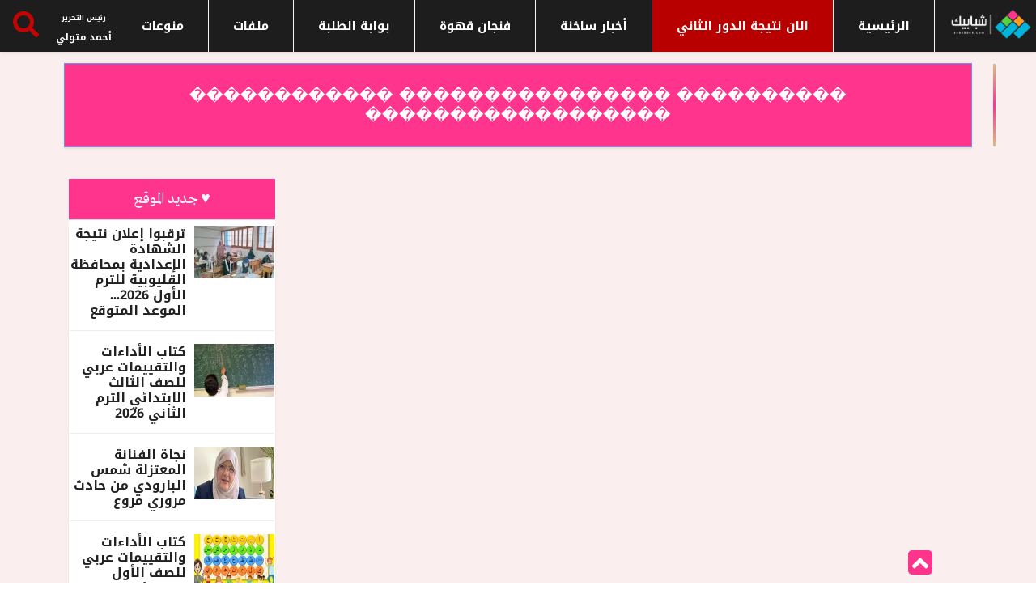

--- FILE ---
content_type: text/html; charset=UTF-8
request_url: https://shbabbek.com/tag/%EF%BF%BD%EF%BF%BD%EF%BF%BD%EF%BF%BD%EF%BF%BD%EF%BF%BD%EF%BF%BD%EF%BF%BD%EF%BF%BD%EF%BF%BD-%EF%BF%BD%EF%BF%BD%EF%BF%BD%EF%BF%BD%EF%BF%BD%EF%BF%BD%EF%BF%BD%EF%BF%BD%EF%BF%BD%EF%BF%BD%EF%BF%BD%EF%BF%BD%EF%BF%BD%EF%BF%BD%EF%BF%BD%EF%BF%BD-%EF%BF%BD%EF%BF%BD%EF%BF%BD%EF%BF%BD%EF%BF%BD%EF%BF%BD%EF%BF%BD%EF%BF%BD%EF%BF%BD%EF%BF%BD%EF%BF%BD%EF%BF%BD-%EF%BF%BD%EF%BF%BD%EF%BF%BD%EF%BF%BD%EF%BF%BD%EF%BF%BD%EF%BF%BD%EF%BF%BD%EF%BF%BD%EF%BF%BD%EF%BF%BD%EF%BF%BD%EF%BF%BD%EF%BF%BD%EF%BF%BD%EF%BF%BD%EF%BF%BD%EF%BF%BD
body_size: 16967
content:
<!DOCTYPE html> <html lang="en"> <head> <title> ���������� ���������������� ������������ ������������������ - شبابيك </title> <meta name="csrf-token" content="u5QIzjNpaKRZa3MePOyuaqMPii9nSjz0vfcwzreF"> <meta charset="utf-8"> <meta http-equiv="X-UA-Compatible" content="IE=edge"> <meta name="viewport" content="width=device-width, initial-scale=1, shrink-to-fit=no">   <meta name="robots" content="index, follow" />  <meta name="google-site-verification" content="yCpKJTILfbonDIdXsgFFZskmEGC_5x_6mpCCYcrHqsY" /> <link rel="canonical" href="https://shbabbek.com/tag/%EF%BF%BD%EF%BF%BD%EF%BF%BD%EF%BF%BD%EF%BF%BD%EF%BF%BD%EF%BF%BD%EF%BF%BD%EF%BF%BD%EF%BF%BD-%EF%BF%BD%EF%BF%BD%EF%BF%BD%EF%BF%BD%EF%BF%BD%EF%BF%BD%EF%BF%BD%EF%BF%BD%EF%BF%BD%EF%BF%BD%EF%BF%BD%EF%BF%BD%EF%BF%BD%EF%BF%BD%EF%BF%BD%EF%BF%BD-%EF%BF%BD%EF%BF%BD%EF%BF%BD%EF%BF%BD%EF%BF%BD%EF%BF%BD%EF%BF%BD%EF%BF%BD%EF%BF%BD%EF%BF%BD%EF%BF%BD%EF%BF%BD-%EF%BF%BD%EF%BF%BD%EF%BF%BD%EF%BF%BD%EF%BF%BD%EF%BF%BD%EF%BF%BD%EF%BF%BD%EF%BF%BD%EF%BF%BD%EF%BF%BD%EF%BF%BD%EF%BF%BD%EF%BF%BD%EF%BF%BD%EF%BF%BD%EF%BF%BD%EF%BF%BD"> <meta property="og:url" content="https://shbabbek.com/tag/%EF%BF%BD%EF%BF%BD%EF%BF%BD%EF%BF%BD%EF%BF%BD%EF%BF%BD%EF%BF%BD%EF%BF%BD%EF%BF%BD%EF%BF%BD-%EF%BF%BD%EF%BF%BD%EF%BF%BD%EF%BF%BD%EF%BF%BD%EF%BF%BD%EF%BF%BD%EF%BF%BD%EF%BF%BD%EF%BF%BD%EF%BF%BD%EF%BF%BD%EF%BF%BD%EF%BF%BD%EF%BF%BD%EF%BF%BD-%EF%BF%BD%EF%BF%BD%EF%BF%BD%EF%BF%BD%EF%BF%BD%EF%BF%BD%EF%BF%BD%EF%BF%BD%EF%BF%BD%EF%BF%BD%EF%BF%BD%EF%BF%BD-%EF%BF%BD%EF%BF%BD%EF%BF%BD%EF%BF%BD%EF%BF%BD%EF%BF%BD%EF%BF%BD%EF%BF%BD%EF%BF%BD%EF%BF%BD%EF%BF%BD%EF%BF%BD%EF%BF%BD%EF%BF%BD%EF%BF%BD%EF%BF%BD%EF%BF%BD%EF%BF%BD" /> <meta name="theme-color" content="#ffffff"> <link rel="manifest" href="https://shbabbek.com/manifest.json"> <link rel="preload" as="font" type="font/woff2" href="https://fonts.googleapis.com/css2?family=Noto+Kufi+Arabic:wght@300;500&display=swap"> <style type="text/css">@font-face {font-family:Noto Kufi Arabic;font-style:normal;font-weight:300;src:url(/cf-fonts/v/noto-kufi-arabic/5.0.16/arabic/wght/normal.woff2);unicode-range:U+0600-06FF,U+0750-077F,U+0870-088E,U+0890-0891,U+0898-08E1,U+08E3-08FF,U+200C-200E,U+2010-2011,U+204F,U+2E41,U+FB50-FDFF,U+FE70-FE74,U+FE76-FEFC,U+0000-00FF,U+0131,U+0152-0153,U+02BB-02BC,U+02C6,U+02DA,U+02DC,U+0304,U+0308,U+0329,U+2000-206F,U+2074,U+20AC,U+2122,U+2191,U+2193,U+2212,U+2215,U+FEFF,U+FFFD;font-display:swap;}@font-face {font-family:Noto Kufi Arabic;font-style:normal;font-weight:500;src:url(/cf-fonts/v/noto-kufi-arabic/5.0.16/arabic/wght/normal.woff2);unicode-range:U+0600-06FF,U+0750-077F,U+0870-088E,U+0890-0891,U+0898-08E1,U+08E3-08FF,U+200C-200E,U+2010-2011,U+204F,U+2E41,U+FB50-FDFF,U+FE70-FE74,U+FE76-FEFC,U+0000-00FF,U+0131,U+0152-0153,U+02BB-02BC,U+02C6,U+02DA,U+02DC,U+0304,U+0308,U+0329,U+2000-206F,U+2074,U+20AC,U+2122,U+2191,U+2193,U+2212,U+2215,U+FEFF,U+FFFD;font-display:swap;}</style>  <meta name="keywords" content="���������� ���������������� ������������ ������������������" />  <meta name="description" content="���������� ���������������� ������������ ������������������" /> <meta property="og:title" content='���������� ���������������� ������������ ������������������' /> <meta property="og:type" content="article" /> <meta property="og:description" content="���������� ���������������� ������������ ������������������" /> <meta name="twitter:card" content="summary" /> <meta name="twitter:title" content="���������� ���������������� ������������ ������������������" /> <meta name="twitter:description" content="���������� ���������������� ������������ ������������������" />   <link rel="shortcut icon" href="https://shbabbek.com/upload/3esj9dd1d7wgw0kks0.png" type="image/x-icon" /> <link rel="apple-touch-icon" sizes="57x57" href="https://shbabbek.com/upload/3esj9dd1d7wgw0kks0.png" /> <link rel="apple-touch-icon" sizes="114x114" href="https://shbabbek.com/upload/3esj9dd1d7wgw0kks0.png" /> <link rel="apple-touch-icon" sizes="72x72" href="https://shbabbek.com/upload/3esj9dd1d7wgw0kks0.png" /> <link rel="apple-touch-icon" sizes="144x144" href="https://shbabbek.com/upload/3esj9dd1d7wgw0kks0.png" /> <link rel="apple-touch-icon" sizes="60x60" href="https://shbabbek.com/upload/3esj9dd1d7wgw0kks0.png" /> <link rel="apple-touch-icon" sizes="120x120" href="https://shbabbek.com/upload/3esj9dd1d7wgw0kks0.png" /> <link rel="apple-touch-icon" sizes="76x76" href="https://shbabbek.com/upload/3esj9dd1d7wgw0kks0.png" /> <link rel="apple-touch-icon" sizes="152x152" href="https://shbabbek.com/upload/3esj9dd1d7wgw0kks0.png" /> <link rel="icon" type="image/png" href="https://shbabbek.com/upload/3esj9dd1d7wgw0kks0.png" sizes="196x196" /> <link rel="icon" type="image/png" href="https://shbabbek.com/upload/3esj9dd1d7wgw0kks0.png" sizes="96x96" /> <link rel="icon" type="image/png" href="https://shbabbek.com/upload/3esj9dd1d7wgw0kks0.png" sizes="32x32" /> <link rel="icon" type="image/png" href="https://shbabbek.com/upload/3esj9dd1d7wgw0kks0.png" sizes="16x16" /> <link rel="icon" type="image/png" href="https://shbabbek.com/upload/3esj9dd1d7wgw0kks0.png" sizes="128x128" />   <link rel="preload" href="https://shbabbek.com/assets/css/sty_all_min.css" as="style" /> <link rel="stylesheet" href="https://shbabbek.com/assets/css/sty_all_min.css"> <style> @font-face { font-family: Noto; src: url(https://fonts.gstatic.com/s/notokufiarabic/v8/CSRk4ydQnPyaDxEXLFF6LZVLKrodrOYFFg.woff2); font-weight: 700; font-display: swap } html{font-family:Noto,BlinkMacSystemFont,"Segoe UI",Roboto,"Helvetica Neue",Noto;font-size:16px;font-weight:400;line-height:1.5;-webkit-text-size-adjust:100%;background:#fff;color:#666}body{margin:0}a{-webkit-text-decoration-skip:objects}a:active,a:hover{outline:0}a{color:#1e87f0;text-decoration:none;cursor:pointer}a:hover{color:#0f6ecd;text-decoration:underline}strong{font-weight:bolder}img{vertical-align:middle}.nav-search-button svg{width:50%;margin:25% 5px 5px}img{max-width:100%;box-sizing:border-box}p,ul{margin:0}*+p,*+ul{margin-top:20px}h1,h2,h3,h4{margin:0 0 10px;font-family:-apple-system,BlinkMacSystemFont,"Segoe UI",Roboto,"Helvetica Neue",Noto;font-weight:400;color:#333;text-transform:none}*+h2{margin-top:0}h1{font-size:2.23125rem;line-height:1.2}h2{font-size:1.7rem;line-height:1.3}h3{font-size:1.5rem;line-height:1.4}h4{font-size:1.25rem;line-height:1.4}@media (min-width:960px){h1{font-size:2.625rem}h2{font-size:2rem}}ul{padding-left:30px}ul>li>ul{margin:0}::-moz-selection{background:#39f;color:#fff;text-shadow:none}::selection{background:#39f;color:#fff;text-shadow:none}a,button,input{touch-action:manipulation}@media print{*,::after,::before{background:0 0!important;color:#000!important;box-shadow:none!important;text-shadow:none!important}a,a:visited{text-decoration:underline}img{page-break-inside:avoid;max-width:100%!important}h2,h3,p{orphans:3;widows:3}h2,h3{page-break-after:avoid}}:root{--blue:#007bff;--indigo:#6610f2;--purple:#6f42c1;--pink:#e83e8c;--red:#dc3545;--orange:#fd7e14;--yellow:#ffc107;--green:#28a745;--teal:#20c997;--cyan:#17a2b8;--white:#fff;--gray:#868e96;--gray-dark:#343a40;--primary:#007bff;--secondary:#868e96;--success:#28a745;--info:#17a2b8;--warning:#ffc107;--danger:#dc3545;--light:#f8f9fa;--dark:#343a40;--breakpoint-xs:0;--breakpoint-sm:576px;--breakpoint-md:768px;--breakpoint-lg:992px;--breakpoint-xl:1200px;--font-family-sans-serif:-apple-system,BlinkMacSystemFont,"Segoe UI",Roboto,"Helvetica Neue",Noto,"Apple Color Emoji","Segoe UI Emoji","Segoe UI Symbol";--font-family-monospace:SFMono-Regular,Menlo,Monaco,Consolas,"Liberation Mono","Courier New",monospace}@media print{*,::after,::before{text-shadow:none!important;box-shadow:none!important}a,a:visited{text-decoration:underline}img{page-break-inside:avoid}h2,h3,p{orphans:3;widows:3}h2,h3{page-break-after:avoid}}*,::after,::before{box-sizing:border-box}html{font-family:sans-serif;line-height:1.15;-webkit-text-size-adjust:100%;-ms-text-size-adjust:100%;-ms-overflow-style:scrollbar;-webkit-tap-highlight-color:transparent}footer,header,nav,section{display:block}body{margin:0;font-family:-apple-system,BlinkMacSystemFont,"Segoe UI",Roboto,"Helvetica Neue",Noto,"Apple Color Emoji","Segoe UI Emoji","Segoe UI Symbol";font-size:1rem;font-weight:400;line-height:1.5;color:#212529;text-align:left;background-color:#fff}h1,h2,h3,h4{margin-top:0;margin-bottom:.5rem}p{margin-top:0;margin-bottom:1rem}ul{margin-top:0;margin-bottom:1rem}ul ul{margin-bottom:0}strong{font-weight:bolder}a{color:#007bff;text-decoration:none;background-color:transparent;-webkit-text-decoration-skip:objects}a:hover{color:#0056b3;text-decoration:underline}img{vertical-align:middle;border-style:none}a,button,input:not([type=range]){-ms-touch-action:manipulation;touch-action:manipulation}button{border-radius:0}button:focus{outline:1px dotted;outline:5px auto -webkit-focus-ring-color}button,input{margin:0;font-family:inherit;font-size:inherit;line-height:inherit;overflow:visible}button{text-transform:none}button{-webkit-appearance:button}button::-moz-focus-inner{padding:0;border-style:none}h1,h2,h3,h4{margin-bottom:.5rem;font-family:inherit;font-weight:500;line-height:1.2;color:inherit}h1{font-size:2.5rem}h2{font-size:2rem}h3{font-size:1.75rem}h4{font-size:1.5rem}.img-fluid{max-width:100%;height:auto}.container{width:100%;padding-right:15px;padding-left:15px;margin-right:auto;margin-left:auto}@media (min-width:576px){.container{max-width:540px}}@media (min-width:768px){.container{max-width:720px}}@media (min-width:992px){.container{max-width:960px}}@media (min-width:1200px){.container{max-width:1140px}}.row{display:-ms-flexbox;display:flex;-ms-flex-wrap:wrap;flex-wrap:wrap;margin-right:-15px;margin-left:-15px;text-align:right}.col-lg-12,.col-lg-3,.col-lg-4,.col-lg-8,.col-lg-9,.col-md-12{position:relative;width:100%;min-height:1px;padding-right:15px;padding-left:15px}@media (min-width:768px){.col-md-12{-ms-flex:0 0 100%;flex:0 0 100%;max-width:100%}}@media (min-width:992px){.col-lg-3{-ms-flex:0 0 25%;flex:0 0 25%;max-width:25%}.col-lg-4{-ms-flex:0 0 33.333333%;flex:0 0 33.333333%;max-width:33.333333%}.col-lg-8{-ms-flex:0 0 66.666667%;flex:0 0 66.666667%;max-width:66.666667%}.col-lg-9{-ms-flex:0 0 75%;flex:0 0 75%;max-width:75%}.col-lg-12{-ms-flex:0 0 100%;flex:0 0 100%;max-width:100%}}.btn{display:inline-block;font-weight:400;text-align:center;white-space:nowrap;vertical-align:middle;-webkit-user-select:none;-moz-user-select:none;-ms-user-select:none;user-select:none;border:1px solid transparent;padding:.375rem .75rem;font-size:1rem;line-height:1.5;border-radius:.25rem;transition:background-color .15s ease-in-out,border-color .15s ease-in-out,box-shadow .15s ease-in-out}.btn:focus,.btn:hover{text-decoration:none}.btn:focus{outline:0;box-shadow:0 0 0 .2rem rgba(0,123,255,.25)}.btn:disabled{opacity:.65}.btn:not([disabled]):not(.disabled):active{background-image:none}.btn-primary{color:#fff;background-color:#007bff;border-color:#007bff}.btn-primary:hover{color:#fff;background-color:#0069d9;border-color:#0062cc}.btn-primary:focus{box-shadow:0 0 0 .2rem rgba(0,123,255,.5)}.btn-primary:disabled{background-color:#007bff;border-color:#007bff}.btn-primary:not([disabled]):not(.disabled):active{color:#fff;background-color:#0062cc;border-color:#005cbf;box-shadow:0 0 0 .2rem rgba(0,123,255,.5)}.nav{display:-ms-flexbox;display:flex;-ms-flex-wrap:wrap;flex-wrap:wrap;padding-left:0;margin-bottom:0;list-style:none}.nav-tabs{border-bottom:1px solid #ddd}.tab-content>.tab-pane{display:none}.tab-content>.active{display:block}.media{display:-ms-flexbox;display:flex;-ms-flex-align:start;align-items:flex-start}.media-body{-ms-flex:1;flex:1}.clearfix::after{display:block;clear:both;content:""}.d-flex{display:-ms-flexbox!important;display:flex!important}.align-self-center{-ms-flex-item-align:center!important;align-self:center!important}.text-right{text-align:right!important}.text-center{text-align:center!important}button::-moz-focus-inner{padding:0;border:0}.navigation{width:100%;height:70px;display:table;position:relative;font-family:inherit;background-color:#fff}.navigation *{box-sizing:border-box;-webkit-tap-highlight-color:transparent}.align-to-right{float:left;text-align:right}.nav-brand{padding:0 15px;color:#70798b;font-size:24px;text-decoration:none!important}.nav-brand:focus,.nav-brand:hover{color:#70798b}.nav-menu{margin:0;padding:0;list-style:none;line-height:normal;font-size:0;float:right}.nav-menu>li{display:inline-block;float:right;text-align:right}.nav-menu>li>a{height:70px;padding:26px 15px;display:inline-block;position:relative;text-decoration:none;font-size:14px;color:#70798b;-webkit-transition:color .3s,background .3s;transition:color .3s,background .3s}.nav-menu>li:hover>a{color:#967adc}.nav-search{height:64px;float:right;z-index:19998}.nav-search-button{width:64px;height:64px;line-height:64px;text-align:center;cursor:pointer;background-color:#fbfcfd}.nav-search>form{width:100%;height:100%;padding:0;display:none;position:absolute;left:0;top:0;background-color:#fff;z-index:99}.nav-search-inner{width:70%;height:70px;margin:auto;display:table}.nav-search-inner input[type=text]{height:70px;width:100%;margin:0;padding:0 12px;font-size:26px;text-align:center;color:#70798b;outline:0;line-height:70px;border:none;background-color:transparent;-webkit-transition:all .3s;transition:all .3s}.nav-search-close-button{width:28px;height:28px;display:block;position:absolute;right:20px;top:20px;line-height:normal;color:#70798b;font-size:20px;cursor:pointer;text-align:center}.nav-dropdown{min-width:180px;margin:0;padding:0;display:none;position:absolute;list-style:none;z-index:98;white-space:nowrap}.nav-menu>li>.nav-dropdown{border-top:solid 1px #f0f0f0}.nav-dropdown>li{width:100%;float:right;clear:both;position:relative;text-align:right}.nav-dropdown>li>a{width:100%;padding:16px 20px;display:inline-block;text-decoration:none;float:right;font-size:13px;color:#70798b;background-color:#fdfdfd;-webkit-transition:color .3s,background .3s;transition:color .3s,background .3s}.nav-dropdown>li:hover>a{color:#967adc}body{color:#c30404;-webkit-font-smoothing:antialiased;-moz-osx-font-smoothing:grayscale;overflow-x:hidden;font-size:14px;line-height:24px;font-family:Noto}.body-color{background:#f0f1f4}.nav-menu li a,.post-cat,.post-list-item .nav-tabs li a,h1,h2,h3,h4{font-family:Heebo}h1{font-size:36px;font-weight:700;color:#222}h2{font-size:24px;font-weight:700}h3{font-size:20px;font-weight:700;color:#222}h4{font-size:16px;font-weight:700}p{margin-bottom:1rem;font-size:15px;color:#232323}a,a:active,a:focus,a:hover,a:visited{text-decoration:none;outline:0 solid}a{-webkit-transition:all ease .5s;-o-transition:all ease .5s;transition:all ease .5s}a:hover{color:#d72924}.btn{font-size:13px;text-transform:uppercase;color:#fff;cursor:pointer;outline:0;border:none;padding:13px 37px;border-radius:0;font-weight:600}.btn.btn-primary{background:#ff348d}.btn:hover{background:#222}.btn:focus,button:focus{outline:0;-webkit-box-shadow:none;box-shadow:none!important}ul{padding:0;margin:0;list-style:none}section{padding:15px 0}.post-cat{background:#007dff}.ts-orange-bg{background:#ff348d}.ts-facebook a i{background:#3b5999}.ts-twitter a i{background:#2171ad}.ts-instagram a i{background:#007bb6}.ts-youtube a i{background:#ba1000}.ts-instagram a i{background:#007bb6}.post-title{font-size:13px;font-weight:500;color:#232323;margin-bottom:5px}.post-title.lg{font-size:36px;margin-bottom:17px}.post-title a{color:#222}.post-title a:hover{color:#d72924}.post-meta-info{margin-bottom:10px;padding-left:0}.post-meta-info li{font-size:13px;display:inline-block;position:relative;margin-right:15px;-o-transition:all .4s ease;transition:all .4s ease;-webkit-transition:all .4s ease;-moz-transition:all .4s ease;-ms-transition:all .4s ease}.post-meta-info li i{margin-right:6px;font-size:15px}.post-meta-info li a{color:#801818;font-size:14px;font-weight:700;-o-transition:all .4s ease;transition:all .4s ease;-webkit-transition:all .4s ease;-moz-transition:all .4s ease;-ms-transition:all .4s ease}.post-meta-info li a:hover{color:#d72924}.post-meta-info li a.post-cat{margin-left:0;color:#fff}.post-meta-info li.author{padding-right:52px}.post-meta-info li.author img{position:absolute;right:0;top:-6px;width:40px;height:40px;border-radius:50%;-webkit-border-radius:50%;-ms-border-radius:50%}.ts-top-nav{padding-left:26px}.ts-top-nav li{display:inline-block;margin-right:16px}.ts-top-nav li a{font-size:13px;color:#c30404;line-height:40px}.ts-top-nav li a:hover{color:#d72924}.ts-top-nav li:last-of-type{margin-right:0}.top-social li{display:inline-block;line-height:41px}.top-social li a{color:#c30404;font-size:14px;padding:0 7px}.top-social li.ts-date{padding:0 14px;margin-left:19px;background:#d72924;color:#fff;font-weight:600}.top-bar{background:#fff;padding:0}.top-bar .ts-top-nav{display:inline-block}.top-bar .ts-date{font-size:13px;font-weight:500;color:#606060}.header-middle{padding:20px 0}.header-middle.v2{background:#d72924;padding:4px 0;margin-bottom:5px}.header-middle.v2 .logo a{text-align:left}@media (min-width:768px) and (max-width:991px){.ts-grid-box .ts-post-thumb img{width:100%!important;height:auto!important}.ts-footer .back-to-top{position:fixed;right:13px;bottom:45px;z-index:10}}@media (min-width:767px){.ts-grid-box .ts-post-thumb img{width:281px}}.mobile-logo{display:none}.header-default{position:relative}.logo{background:#d72924;height:115px}.logo a{display:block;text-align:center;line-height:115px}.navigation{height:60px;display:block;direction:rtl}.nav-menu>li>a{height:60px;padding:22px 20px;text-transform:uppercase;font-weight:700;color:#232323;-o-transition:all .4s ease;transition:all .4s ease;-webkit-transition:all .4s ease;-moz-transition:all .4s ease;-ms-transition:all .4s ease}.nav-menu>li>a:hover{background:#d72924;color:#fff!important}.nav-menu>li .nav-dropdown li a{font-weight:700;height:50px;padding:16px 20px}.nav-menu>li .nav-dropdown{-webkit-box-shadow:0 6px 12px rgba(0,0,0,.175);box-shadow:0 6px 12px rgba(0,0,0,.175)}.nav-menu>li .nav-dropdown li a{font-size:14px;color:#232323;border:none;padding:14px 16px;font-weight:400}.nav-menu>li .nav-dropdown li a:hover{color:#d72924}.nav-menu>li .nav-dropdown li a:before{position:absolute;left:0;bottom:0;width:85%;right:0;margin:auto;height:1px;background:#eae8e8;content:''}.nav-menu>li .nav-dropdown li:last-child a:before{display:none}.right-menu li{float:right}.right-menu li .nav-search{height:60px}.right-menu li .nav-search .nav-search-button{height:100%;line-height:64px;color:#fff;font-size:17px;width:60px;background:#d72924}.right-menu .nav-search-inner input[type=text]{height:60px;line-height:60px;font-size:20px}.right-menu .nav-search-close-button{top:16px}.ts-overlay-style{position:relative}.ts-overlay-style .item:before{content:" ";position:absolute;display:block;width:100%;height:100%;z-index:1;bottom:0;left:0;background:-webkit-gradient(linear,left top,left bottom,color-stop(55%,rgba(0,0,0,0)),to(rgba(0,0,0,.95)));background:-webkit-linear-gradient(top,rgba(0,0,0,0) 55%,rgba(0,0,0,.95) 100%);background:-o-linear-gradient(top,rgba(0,0,0,0) 55%,rgba(0,0,0,.95) 100%);background:linear-gradient(to bottom,rgba(0,0,0,0) 55%,rgba(0,0,0,.95) 100%)}.ts-overlay-style .item:after{background:rgba(0,0,0,.2);position:absolute;display:block;width:100%;height:100%;z-index:0;bottom:0;left:0;content:'';opacity:0;-webkit-transition:all ease .5s;-o-transition:all ease .5s;transition:all ease .5s}.ts-overlay-style .item:hover:after{opacity:1}.ts-overlay-style .post-meta-info{margin-bottom:0}.post-content{z-index:1;position:relative}.ts-overlay-style .overlay-post-content{position:absolute;bottom:0}.ts-overlay-style .overlay-post-content .post-content{padding:24px 24px 18px}.ts-overlay-style .overlay-post-content .post-title{margin-bottom:5px}.ts-overlay-style .overlay-post-content .post-title a{color:#fff;-o-transition:all .4s ease;transition:all .4s ease;-webkit-transition:all .4s ease;-moz-transition:all .4s ease;-ms-transition:all .4s ease}.ts-overlay-style .overlay-post-content .post-meta-info li{color:#fff}.post-cat{position:relative;z-index:1;display:inline-block;color:#fff;font-size:11px;font-weight:700;text-transform:uppercase;padding:0 10px;margin-left:40px;line-height:21px;height:19px;top:-3px;letter-spacing:.55px}.post-cat:hover{color:#fff}.ts-grid-box{position:relative;margin-bottom:30px;padding:30px;background:#fff;-webkit-box-shadow:0 2px 2px 0 rgba(0,0,0,.08);box-shadow:0 2px 2px 0 rgba(0,0,0,.08)}.ts-grid-box .post-cat{position:absolute;margin-left:30px;top:0}.ts-grid-box .ts-post-thumb{position:relative;width:100%;height:100%;overflow:hidden;margin-bottom:20px;min-height:10px}.ts-grid-box .ts-post-thumb img{width:254px;height:162px;-webkit-transform:scale(1);-ms-transform:scale(1);transform:scale(1);-o-transition:all .4s ease;transition:all .4s ease;-webkit-transition:all .4s ease;-moz-transition:all .4s ease;-ms-transition:all .4s ease;-webkit-backface-visibility:hidden;backface-visibility:hidden}.ts-grid-box .ts-post-thumb:hover img{-webkit-transform:scale(1.2);-ms-transform:scale(1.2);transform:scale(1.2)}.ts-grid-box:last-of-type{margin-bottom:0}.post-list-item{position:relative;background:#fff}.post-list-item .nav-tabs{display:-ms-flexbox;display:-webkit-box;display:flex;-ms-flex-wrap:wrap;flex-wrap:wrap;margin-bottom:6px}.post-list-item .nav-tabs li{-ms-flex-preferred-size:0;flex-basis:0;-ms-flex-positive:1;-webkit-box-flex:1;flex-grow:1;max-width:100%;text-align:center}.post-list-item .nav-tabs li a{font-size:13px;text-transform:uppercase;color:#c30404;line-height:50px;font-weight:500;position:relative;display:block}.post-list-item .nav-tabs li a::before{position:absolute;left:0;bottom:0;width:100%;height:2px;background:#6200ee;content:'';opacity:0;-o-transition:all .4s ease;transition:all .4s ease;-webkit-transition:all .4s ease;-moz-transition:all .4s ease;-ms-transition:all .4s ease}.post-list-item .nav-tabs li a i{margin-right:6px}.post-tab-list{margin-bottom:0;padding:15px}.post-tab-list .post-content.media{border-bottom:1px solid #ededed;margin-bottom:16px;padding-bottom:15px}.post-tab-list .post-content.media .post-title{margin-bottom:0}.post-tab-list .post-content.media:last-of-type{padding-bottom:0;border-bottom:none;margin-bottom:5px}img.sidebar-img{width:70px;height:50px;margin-left:15px}.item:hover .ts-post-thumb img{-webkit-transform:scale(1.2);-ms-transform:scale(1.2);transform:scale(1.2)}.ts-grid-box.ts-col-box{padding:40px 15px 22px 20px}.ts-grid-box.ts-col-box .item{margin-bottom:26px}.ts-grid-box.ts-col-box .item:last-of-type{margin-bottom:0}.widgets{margin-bottom:30px}.widgets:last-of-type{margin-bottom:0}.widgets .ts-overlay-style .item{min-height:inherit}.widgets .ts-overlay-style .item .post-content{padding:13px 20px}.widgets ul li{font-size:14px;color:#232323}.widgets ul li a{font-size:13;color:#232323}.widgets ul li a:hover{color:#d72924}.widgets.post-tab-list .post-content.media{margin-bottom:10px;padding-bottom:10px}.widgets.post-tab-list .post-content.media:last-of-type{margin-bottom:0;padding-bottom:0}.widgets.tag-list ul li{display:flex;margin:3px}.widgets.tag-list ul li a{border:1px solid #e7e7e7;padding:5px 10px;border-radius:36px;-webkit-border-radius:36px;-ms-border-radius:36px;line-height:36px}.widgets.tag-list ul li a:hover{background:#d72924;border-color:#d72924;color:#fff}.widgets.ts-grid-box.ts-col-box{padding:30px 15px 22px}.widgets.widgets-item .widget-title{margin-left:20px}.widgets.widgets-item .widget-title:before{left:-20px;background:#6cba40}.ts-block-social-list li{margin-bottom:10px}.ts-block-social-list li:last-child{margin-bottom:0}.ts-block-social-list li a{display:block;padding:7px 10px;color:#fff;position:relative}.ts-block-social-list li a i{width:34px;height:34px;border-radius:2px;-webkit-border-radius:2px;-ms-border-radius:2px;text-align:center;color:#fff;padding:10px 0;margin-right:5px}.ts-block-social-list li.ts-facebook a{background:#3b5999}.ts-block-social-list li.ts-facebook a i{background:#324c82}.ts-block-social-list li.ts-twitter a{background:#2171ad}.ts-block-social-list li.ts-twitter a i{background:#4892cb}.ts-block-social-list li.ts-instagram a{background:#007bb6}.ts-block-social-list li.ts-instagram a i{background:#11638a}.ts-block-social-list li.ts-youtube a{background:#ba1000}.ts-block-social-list li.ts-youtube a i{background:#ce3425}.widget-title{font-size:20px;font-weight:500;margin-bottom:25px;position:relative}.widget-title:before{position:absolute;right:-30px;top:0;width:3px;height:100%;content:'';background:#d72924}.topic-list{text-align:center;position:relative;display:block;margin:-30px auto 30px;border:none;background:#d72924;color:#fff;padding:10px 40px;outline:0;font-size:15px;font-weight:700;text-transform:uppercase;-webkit-appearance:none;-moz-appearance:none;appearance:none;min-width:200px}.footer-menu{margin-bottom:14px}.footer-menu ul li{display:inline-block}.footer-menu ul li a{font-size:14px;color:#fff;margin:0 22px;opacity:.7}.footer-menu ul li a:hover{opacity:1}.ts-footer{background:#1d1d1d;padding:25px 0;position:relative}.ts-footer .back-to-top{position:fixed;right:88px;bottom:0;z-index:10;-webkit-backface-visibility:hidden}.ts-footer .back-to-top .btn.btn-primary{width:30px;height:30px;line-height:30px;font-weight:700;font-size:16px;padding:0}.copyright-text p{color:#cad0ff;margin-bottom:0;font-size:14px}.single-post-wrapper{padding:30px 0;direction:rtl}.post-featured-image{position:relative}.post-featured-image img{width:100%;max-height:550px}.single-post.content-wrapper{padding:30px 80px 40px}.single-post .post-meta-info{margin-bottom:25px;padding-left:0;margin-top:14px}.single-post .post-meta-info li.author{padding-right:60px}.single-post .post-meta-info li.author a img{top:-6px;width:40px;height:40px}.single-post .post-meta-info li a.post-cat{position:relative}.single-post .post-media{margin:unset}.single-post p{font-size:16px;line-height:28px;color:#232323;margin-bottom:25px}.single-post ul{margin-bottom:25px;padding-left:20px}.single-post ul li{font-size:16px;line-height:28px;color:#232323;list-style:inside}.author-box{position:relative;padding:39px 100px 20px 0;border-top:1px solid #e7e7e7;border-bottom:1px solid #e7e7e7}.author-box .author-img{position:absolute;right:0;top:0;width:80px;height:80px;border-radius:50%;-webkit-border-radius:50%;-ms-border-radius:50%;top:16px}.author-box .author-name{font-size:24px;text-transform:uppercase;font-weight:500;float:right;color:#000}.author-box p{margin-bottom:0}.author-box .authors-social{float:left}.post-layout-3 .content-wrapper.single-post{padding-top:0}.ts-post-thumb{position:relative;width:100%;height:100%;overflow:hidden;margin-bottom:20px}.ts-post-thumb img{-o-transition:all .4s ease;transition:all .4s ease;-webkit-transition:all .4s ease;-moz-transition:all .4s ease;-ms-transition:all .4s ease;width:100%}.right-sidebar-1 .widgets.widgets-item .widget-title span{background:#fff;padding-right:10px;position:relative}.right-sidebar-1 .widgets.widgets-item .widget-title:before{left:0;background:#d72924;width:100%;height:1px;bottom:0;margin:auto}.nav-menu li a,.post-cat,.post-list-item .nav-tabs li a,.topic-list,.ts-top-nav li a,h1,h2,h3,h4{font-family:Noto!important}.nav-menu>li>a{font-weight:200!important}.single-post p{font-size:19px;line-height:32px;color:#232323;margin-bottom:25px}.post-content-area{font-family:Noto}.top-social li.ts-date{font-family:tahoma!important}.nav-menu>li .nav-dropdown li a:hover,.post-title a:hover,.widgets ul li a:hover{color:#d72924}.header-middle.v2,.logo,.nav-menu>li>a:hover,.right-menu li .nav-search .nav-search-button,.topic-list,.widget-title:before{background:#3f5efb;background:radial-gradient(circle,#3f5efb 0,#1eb2d7 100%)}.logo{background:0 0!important}.ts-top-nav li a{font-weight:200}.post-cat{position:relative;z-index:1;display:inline-block;color:#fff;font-size:11px;font-weight:700;text-transform:uppercase;padding:2px 5px;margin-left:40px;line-height:21px;height:27px!important;top:-3px;letter-spacing:0!important;border-radius:0!important}.post-title{font-size:14px;font-weight:500;color:#232323;margin-bottom:5px}.widgets h4{font-size:15px;line-height:19px}.ts-grid-box{direction:rtl!important}.post-meta-info li{font-family:Noto;font-size:13px!important;direction:rtl!important;font-weight:100}.widgets.widgets-item .widget-title::before{right:20px!important;left:0!important}.socialLink a{color:#fff!important;font-weight:bolder}.post-title a{color:#222;font-family:Noto!important;font-weight:900}.right-sidebar-1 .widgets.widgets-item .widget-title span{background:#fff;position:relative;font-family:Noto!important;padding:1px 12px}.footer-menu{margin-bottom:14px;direction:rtl}.copyright-text p,.footer-menu,.post-meta-info li,.socialLink a,.ts-top-nav li a,.widgets.tag-list ul li a{font-family:Noto!important}img.sidebar-img{width:99px;height:65px;margin-left:10px}@media only screen and (max-width:600px){.ts-grid-box .ts-post-thumb img{width:281px}.dis_mobile{display:none!important}.entry-content p{font-family:Noto!important;font-size:21px;line-height:35px;font-weight:bolder;color:#4d4d4d}.post-content-area{font-family:Noto!important;text-align:right!important}}@media only screen and (min-width:600px){.entry-content p{font-family:Noto!important;font-size:21px;line-height:35px;font-weight:bolder;color:#4d4d4d}.post-content-area{font-family:Noto!important;text-align:right!important}}@media (min-width:767px){.ts-grid-box .ts-post-thumb img{width:281px}.navigation{top:-2px}}@media (min-width:992px) and (max-width:1200px){.logo img{width:100%;padding:0 5px}.nav-menu>li>a{padding:22px 16px}.single-post ul li{margin-bottom:14px;font-size:14px}.post-title.lg{font-size:30px}}@media (min-width:768px) and (max-width:991px){.top-social{text-align:center}.md-center-item{text-align:center}.logo{display:none}.mobile-logo{display:block}.post-title.lg{font-size:30px}.ts-grid-box:last-of-type,.ts-overlay-style{margin-bottom:30px}.ts-grid-box .ts-post-thumb img{width:100%!important;height:auto!important}.footer-menu ul li a{margin:0 10px}.ts-overlay-style .overlay-post-content{width:100%}.right-sidebar-1{display:none}.single-post.content-wrapper{padding:30px 40px 40px}.single-post .post-media{margin:0 -40px}.post-meta-info li{margin-right:20px;margin-bottom:12px}.single-post ul li{margin-bottom:14px;font-size:14px}}@media (max-width:767px){.ts-grid-box .ts-post-thumb img{width:307px}.top-bar .top-social{text-align:center}.top-bar .ts-top-nav{display:block;text-align:center;padding-left:0}.logo{display:none}.mobile-logo{display:block}.header-middle.v2 .logo{display:block}.post-title.lg{font-size:20px;margin-top:5px}.ts-grid-box:last-of-type,.ts-overlay-style{margin-bottom:30px}.ts-grid-box{padding:15px}.ts-footer .footer-menu ul li a{margin:0 8px}.ts-footer .back-to-top{position:fixed;right:-33px;bottom:0;z-index:10;padding:45px}.single-post.ts-grid-box{padding:2px 15px}.post-meta-info li{margin-right:16px;margin-bottom:19px}.single-post .post-media{margin:0;top:10px}.author-box{padding:20px 70px 20px 0}.author-info{padding:16px 5px 0 13px}.post-meta-info{float:left;margin:0}.author-box .author-img{width:60px;height:60px}.author-box .authors-social{float:none;display:block;width:100%;clear:both}.ts-grid-box.widgets.tag-list .widget-title:before{left:-15px}}.nav-menu li a,.post-cat,.post-list-item .nav-tabs li a,.topic-list,.ts-top-nav li a,h1,h2,h3,h4{font-family:Noto!important}.nav-menu>li>a{font-weight:200!important;font-family:Noto!important}.single-post p{font-size:19px;line-height:32px;color:#232323;margin-bottom:25px}.post-content-area{font-family:Noto}.top-social li.ts-date{font-family:tahoma!important}.nav-menu>li .nav-dropdown li a:hover,.post-title a:hover,.widgets ul li a:hover{color:#d72924}.header-middle.v2,.logo,.nav-menu>li>a:hover,.right-menu li .nav-search .nav-search-button,.topic-list,.widget-title:before{background:#3f5efb;background:radial-gradient(circle,#3f5efb 0,#1eb2d7 100%)}.logo{background:0 0!important}.ts-top-nav li a{font-weight:200}.post-cat{position:relative;z-index:1;display:inline-block;color:#fff;font-size:11px;font-weight:700;text-transform:uppercase;padding:2px 5px;margin-left:40px;line-height:21px;height:27px!important;top:-3px;letter-spacing:0!important;border-radius:0!important}.post-title{font-size:14px;font-weight:500;color:#232323;margin-bottom:5px}.widgets h4{font-size:15px;line-height:19px}.ts-grid-box{direction:rtl!important}.post-meta-info li{font-family:Noto;font-size:13px!important;direction:rtl!important;font-weight:100}.widgets.widgets-item .widget-title::before{right:20px!important;left:0!important}.socialLink a{color:#fff!important;font-weight:bolder}.post-title a{color:#222;font-family:Noto!important;font-weight:900}.right-sidebar-1 .widgets.widgets-item .widget-title span{background:#fff;position:relative;font-family:Noto!important;padding:6px 12px}.footer-menu{margin-bottom:14px;direction:rtl}.copyright-text p,.footer-menu,.post-meta-info li,.socialLink a,.ts-top-nav li a,.widgets.tag-list ul li a{font-family:Noto!important}img.sidebar-img{width:99px;height:65px;margin-left:10px}@media only screen and (max-width:600px){.single-post-wrapper{padding:0!important;margin:5px 0 0}.ts-grid-box .ts-post-thumb img{width:281px}.dis_mobile{display:none!important}.entry-content p{font-family:Noto!important;font-size:21px;line-height:35px;font-weight:bolder;color:#4d4d4d}.post-content-area{font-family:Noto!important;text-align:right!important}}@media only screen and (min-width:600px){.ts-grid-box .ts-post-thumb img{width:281px}.entry-content p{font-family:Noto!important;font-size:21px;line-height:35px;font-weight:bolder;color:#4d4d4d}.post-content-area{font-family:Noto!important;text-align:right!important}}.top-social li.ts-date{padding:0 14px;margin-left:19px;background:#cdf6ff;color:#0a7a95;font-weight:600}button svg{width:7px;margin:auto}li svg{width:7px;margin:auto;margin-left:5px}@font-face{font-family:Noto;font-weight:700;font-display:swap}@font-face{font-family:Noto;font-style:normal;font-weight:400;font-display:swap;unicode-range:U+0600-06FF,U+200C-200E,U+2010-2011,U+204F,U+2E41,U+FB50-FDFF,U+FE80-FEFC}.navigation-portrait{height:75px}.Quto_left{float:left;width:45%;background:#f14b8c;padding:14px 42px 14px 16px;color:#fff;position:relative;margin:0 52px 0 0}.Quto_left_icon{background-repeat:no-repeat;width:80px;height:80px;background-color:#f14b8c;background-size:63px;border-radius:50%;background-position:center center;float:right;position:absolute;right:-54px;top:34%;margin:0 8px;font-size:147px;text-align:center;line-height:6px}.Quto_up{width:100%;background:#f14b8c;padding:14px 66px 11px 16px;color:#fff;position:relative;margin:0;clear:both;text-align:justify}.Quto_up_icon{width:80px;height:80px;background-color:#f14b8c;background-size:63px;border-radius:50%;background-position:center center;float:right;position:absolute;right:-27px;top:-16%;margin:0 8px;font-size:147px;text-align:center;line-height:6px}.Quto_down{width:100%;background:#f14b8c;padding:14px 20px 11px 0;color:#fff;position:relative;margin:0;clear:both}.Quto_down_icon{width:80px;height:80px;background-color:#f14b8c;background-size:63px;border-radius:50%;background-position:center center;float:left;position:absolute;left:-27px;top:61%;margin:0 8px;font-size:147px;text-align:center;line-height:170px}.Quto_right{float:right;width:45%;background:#f14b8c;padding:14px 14px 14px 39px;color:#fff;position:relative;margin:0 0 0 47px;text-align:justify}.Quto_right_icon{background-repeat:no-repeat;width:80px;height:80px;background-color:#f14b8c;background-size:63px;border-radius:50%;background-position:center center;float:right;position:absolute;left:-54px;top:34%;margin:0 8px;font-size:125px;text-align:center;line-height:158px}.short_show_video{background:#f2fafd;box-shadow:3px 1px 12px #e2e2e2;clear:both;padding:0;width:97%;font-size:x-large;border:1px solid #c4e3ef}.short_twitter{background:#ddf1fb;line-height:29px;padding:5px;box-shadow:0 3px 1px #bee9ff}.share_twitterTxt{background:#fff;padding:5px;border-radius:7px;margin:0 10px 0 0;font-size:13px}.short_facabook{line-height:28px;margin:auto}.share_facebookTxt{background:#fff;color:#4267b2;padding:4px;border-radius:8px}.read_news{background:#f2fafd;box-shadow:3px 1px 12px #e2e2e2;clear:both;padding:5px 0 0;width:100%;font-size:x-large}.small_disc{background:#fff;margin:-16px -11px 0 12px;padding:5px 11px;font-size:17px;float:right;color:#f14b8c;border:1px solid #c4e3ef}.read_news h1{font-size:20px;line-height:25px;margin:-5px 1px 1px 0;padding:6px 14px 4px 10px;background:#fff;letter-spacing:0}.read_news h5{font-size:14px;line-height:23px;text-align:right;margin:11px 6px 0 15px;color:#01323e;padding:0 0 0 17px}.read_news h6{font-size:15px;line-height:23px;text-align:justify;padding:10px 15px 0;background:#fff}.read_news img{width:100%;max-height:400px;border:none!important;border-radius:12px}.read_news .thumb_news{float:left;position:relative;width:139px;margin:5px 4px;padding:0;border-radius:0}.read_news a:hover{color:#f14b8c;text-decoration:none}.wirter_info{padding:5px 4px;background:#fff;border-top:1px solid #e8e8e8}.wirter_info img{width:58px;margin:0!important;padding:0!important;border-radius:0}.wirter_info span{font-size:15px;background:#f2fafd;padding:5px 7px;border:1px solid #b4d4e0}.wirter_info .more_news{float:left;position:relative;font-size:10px;padding:1px 5px;margin:0;line-height:22px;left:-2px;border:0;background:#e8e8e8;border-radius:4px}.wirter_info ul{list-style-type:none;padding:0;margin:0;font-size:16px;line-height:10px;margin:0}.wirter_info ul li{padding:5px;line-height:17px!important;font-size:14px;background:#f5f5f5;padding:4px 5px;margin:2px;border-radius:6px}.clear{clear:both}.border4{border:4px solid red}html .heading-primary,html .lnk-primary,html .text-color-primary{color:#08c!important}html .heading.heading-primary h1,html .heading.heading-primary h2,html .heading.heading-primary h3,html .heading.heading-primary h4,html .heading.heading-primary h5,html .heading.heading-primary h6{border-color:#08c}html .heading-secondary,html .lnk-secondary,html .text-color-secondary{color:#e36159!important}html .heading.heading-secondary h1,html .heading.heading-secondary h2,html .heading.heading-secondary h3,html .heading.heading-secondary h4,html .heading.heading-secondary h5,html .heading.heading-secondary h6{border-color:#e36159}html .heading-tertiary,html .lnk-tertiary,html .text-color-tertiary{color:#2baab1!important}html .heading.heading-tertiary h1,html .heading.heading-tertiary h2,html .heading.heading-tertiary h3,html .heading.heading-tertiary h4,html .heading.heading-tertiary h5,html .heading.heading-tertiary h6{border-color:#2baab1}html .heading-quaternary,html .lnk-quaternary,html .text-color-quaternary{color:#383f48!important}html .heading.heading-quaternary h1,html .heading.heading-quaternary h2,html .heading.heading-quaternary h3,html .heading.heading-quaternary h4,html .heading.heading-quaternary h5,html .heading.heading-quaternary h6{border-color:#383f48}html .heading-dark,html .lnk-dark,html .text-color-dark{color:#2e353e!important}html .heading.heading-dark h1,html .heading.heading-dark h2,html .heading.heading-dark h3,html .heading.heading-dark h4,html .heading.heading-dark h5,html .heading.heading-dark h6{border-color:#2e353e}html .heading-light,html .lnk-light,html .text-color-light{color:#fff!important}html .heading.heading-light h1,html .heading.heading-light h2,html .heading.heading-light h3,html .heading.heading-light h4,html .heading.heading-light h5,html .heading.heading-light h6{border-color:#fff}html .background-color-primary{background-color:#08c!important}html .background-color-secondary{background-color:#e36159!important}html .background-color-tertiary{background-color:#2baab1!important}html .background-color-quaternary{background-color:#383f48!important}html .background-color-dark{background-color:#2e353e!important}html .background-color-light{background-color:#fff!important}.heading.heading-border{margin-bottom:25px}.heading.heading-border h1,.heading.heading-border h2,.heading.heading-border h3,.heading.heading-border h4,.heading.heading-border h5,.heading.heading-border h6{margin:0;padding:0}.heading.heading-bottom-border h1{border-bottom:5px solid #dbdbdb;padding-bottom:10px}.heading.heading-bottom-border h2,.heading.heading-bottom-border h3{border-bottom:2px solid #dbdbdb;padding-bottom:10px}.heading.heading-bottom-border h4,.heading.heading-bottom-border h5,.heading.heading-bottom-border h6{border-bottom:1px solid #dbdbdb;padding-bottom:5px}.heading.heading-bottom-double-border h1,.heading.heading-bottom-double-border h2,.heading.heading-bottom-double-border h3{border-bottom:3px double #dbdbdb;padding-bottom:10px}.heading.heading-bottom-double-border h4,.heading.heading-bottom-double-border h5,.heading.heading-bottom-double-border h6{border-bottom:3px double #dbdbdb;padding-bottom:5px}.heading.heading-middle-border{position:relative}.heading.heading-middle-border:before{border-top:1px solid #dbdbdb;content:"";height:0;left:auto;position:absolute;right:0;top:50%;width:100%}.heading.heading-middle-border h1,.heading.heading-middle-border h2,.heading.heading-middle-border h3,.heading.heading-middle-border h4,.heading.heading-middle-border h5,.heading.heading-middle-border h6{position:relative;background:#fff;display:inline-block}.heading.heading-middle-border h1{padding-right:15px}.heading.heading-middle-border h2,.heading.heading-middle-border h3{padding-right:10px}.heading.heading-middle-border h4,.heading.heading-middle-border h5,.heading.heading-middle-border h6{padding-right:5px}.heading.heading-middle-border-reverse{text-align:right}.heading.heading-middle-border-reverse h1,.heading.heading-middle-border-reverse h2,.heading.heading-middle-border-reverse h3,.heading.heading-middle-border-reverse h4,.heading.heading-middle-border-reverse h5,.heading.heading-middle-border-reverse h6{padding-right:0}.heading.heading-middle-border-reverse h1{padding-left:15px}.heading.heading-middle-border-reverse h2,.heading.heading-middle-border-reverse h3{padding-left:10px}.heading.heading-middle-border-reverse h4,.heading.heading-middle-border-reverse h5,.heading.heading-middle-border-reverse h6{padding-left:5px}.heading.heading-middle-border-center{text-align:center}.heading.heading-middle-border-center h1{padding-left:15px;padding-right:15px}.heading.heading-middle-border-center h2,.heading.heading-middle-border-center h3{padding-left:10px;padding-right:10px}.heading.heading-middle-border-center h4,.heading.heading-middle-border-center h5,.heading.heading-middle-border-center h6{padding-left:5px;padding-right:5px}.heading.heading-border-xs:before{border-top-width:1px}.heading.heading-border-sm:before{border-top-width:2px}.heading.heading-border-lg:before{border-top-width:3px}.heading.heading-border-xl:before{border-top-width:5px}.modal-header h3{color:#333;text-transform:none}.make_action{cursor:pointer}#My_Content h1 strong{color:#1eb4d8;font-size:21px;line-height:12px;padding:7px 5px;border:4px solid #f14b8c;background:#f9f9f9}#My_Content .heading_H1{color:#1eb4d8;font-size:27px;line-height:35px!important;padding:3px 10px;background:#f9f9f9;display:inline-flex;margin:4px;box-shadow:0 0 3px #dedcdc}#My_Content .heading_H2{color:#f14b8c;font-size:20px;line-height:29px!important;padding:3px 10px;background:#f9f9f9;display:inline-flex;margin:4px;box-shadow:0 0 3px #dedcdc}#My_Content .heading_H6{color:#1eb2d7;font-size:15px;line-height:29px!important;padding:3px 10px;display:inline-flex;margin:4px;box-shadow:0 0 3px #dedcdc}#My_Content img{padding:0 20px;max-width:100%;max-height:auto;border:0 solid #dadada;padding:2px;position:relative;margin:0;height:auto!important}#My_Content figcaption{background:rgba(222,221,221,.97)!important;width:100%;position:relative;padding:8px 5px;line-height:23px;text-align:center;font-weight:700;color:#000;overflow:hidden;margin:0 auto;text-align:center}#My_Content h1{font-size:24px;line-height:41px;font-family:kufinormal,Noto;font-weight:800}.content_singlePage{float:left;width:53%;background:#f4fbff;border-radius:9px}.content_singlePageimg{float:left;margin:0 2px;max-height:152px}@media(max-width:479px){.content_singlePageimg{float:left;margin:0 2px;max-height:102px}.content_singlePage{float:left;width:100%;background:#f4fbff;border-radius:9px}#My_Content h1{font-size:16px;line-height:34px;font-family:kufinormal,Noto;font-weight:800}.Quto_left{float:left;width:221px;background:#f14b8c;padding:14px 36px 14px 11px;color:#fff;position:relative;margin:0 44px 0 0;font-family:Noto;font-size:16px;font-weight:100;line-height:27px}.read_news{width:100%!important;height:auto;max-width:auto;clear:both;position:relative;display:table}.Quto_down_icon{width:63px;height:76px;background-color:#f14b8c;background-size:63px;border-radius:50%;background-position:center center;float:left;position:absolute;left:-27px;top:75%;margin:0 8px}.Quto_up_icon{width:71px;height:72px;background-color:#f14b8c;background-size:63px;border-radius:50%;background-position:center center;float:right;position:absolute;right:-27px;top:-4%;margin:0 5px;font-size:147px;text-align:justify;line-height:6px}.Quto_right{float:right;width:90%;background:#f14b8c;padding:14px 14px 14px 39px;color:#fff;position:relative;margin:0 0 0 47px}#My_Content h1 strong{color:#1eb4d8;font-size:17px;line-height:12px;padding:7px 5px;border:4px solid #f14b8c;background:#f9f9f9}}ul{list-style-type:none}ul li{list-style-type:none}.nav-search-button{background-color:#1d1d1d}.nav-search-button:hover{background-color:#ff348d;color:#fff}.post-featured-image img{height:380px}.ts-footer{margin-top:25px}.nav-menu>li>a{height:70px;padding:26px 15px;display:inline-block;position:relative;text-decoration:none;font-size:14px;color:#70798b;-webkit-transition:color .3s,background .3s;transition:color .3s,background .3s}.ts-grid-box .ts-post-thumb{position:relative;width:auto;height:250px;overflow:hidden;margin-bottom:20px;min-height:10px}.single-post-wrapper{padding:30px 0;direction:rtl;margin-top:55px}.ts-grid-box{padding:1px}.tag-list ul{display:flex;flex-wrap:wrap;align-content:center;justify-content:center}.main-newspaper{display:none;padding:5px;margin-right:2px}@media only screen and (max-width:600px){.widgets.widgets-item{margin-top:22px}.single-post-wrapper{padding:0!important;margin:5px 0 0;margin-top:70px}.ts-grid-box .ts-post-thumb img{width:100%}.ts-grid-box .ts-post-thumb{position:relative;width:100%;height:150px;overflow:hidden;margin-bottom:20px;min-height:10px}.post-title.lg{font-size:20px;margin-top:5px;font-weight:700}.single-post ul{margin-bottom:0;padding-left:0;margin-top:-10px}.post-title.lg{margin-bottom:2px}.widgets ul li a{font-size:10px;color:#232323}.widgets.tag-list ul li a{border:1px solid #e7e7e7;padding:3px 3px;border-radius:10px}.single-post .post-meta-info{margin-bottom:5px;padding-left:unset;padding:0}.ts-post-thumb{height:180px;width:autopx}.topic-list{min-width:unset}.widgets.tag-list ul li a{line-height:13px;font-size:11px}.widgets{margin-bottom:0;padding-left:1px}.single-post p{font-size:19px;line-height:25px;color:#232323;margin-bottom:25px}.post-featured-image img{height:180px}.right-menu li .nav-search .nav-search-button{height:auto;line-height:0;color:#fff;font-size:17px;width:20px;margin-top:20px;margin-left:15px;float:right}.nav-brand{padding:unset}.nav-search-button{text-align:center}.nav-search{margin-right:41%}.navigation{display:table;position:relative;font-family:inherit;display:flex;background-color:#fff;align-content:flex-start;justify-content:center}.nav-menu>li>a{width:auto;max-width:100%;max-height:100%;height:25px}.author-info p{font-size:12px;line-height:initial}.author-box{padding:0 69px 0 0}.main-newspaper{display:inline-grid}}.post-meta-info li{margin:unset;margin-right:unset;margin-left:unset}.post-meta-info{padding-right:0}.author-info p{font-size:12px;line-height:initial}.post-list-item .nav-tabs li a{font-size:18px;text-transform:uppercase;color:red;line-height:50px;font-weight:600;position:relative;display:block}strong{font-family:Noto}.read_news{background:#f2fafd;box-shadow:3px 1px 12px #e2e2e2;clear:both;padding:5px 0 0;width:100%;font-size:x-large}.small_disc{background:#fff;margin:-16px -11px 0 12px;padding:5px 11px;font-size:17px;float:right;color:#f14b8c;border:1px solid #c4e3ef}.read_news a:hover{color:#f14b8c;text-decoration:none}.clear{clear:both}@media (max-width:479px){.read_news{width:100%!important;height:auto;max-width:auto;clear:both;position:relative;display:table}}.single-post p{font-size:16px;line-height:28px;color:#232323;margin-bottom:25px}.single-post .text-bg{background:#f7f7f7;font-size:13px;font-style:italic;text-align:center;padding:9px;margin-bottom:30px}.single-post p{font-size:19px;line-height:32px;color:#232323;margin-bottom:25px}strong{font-weight:bolder}ul{margin:0}*+ul{margin-top:20px}h6{margin:0 0 10px;font-family:-apple-system,BlinkMacSystemFont,segoe ui,Roboto,helvetica neue,Noto;font-weight:400;color:#333;text-transform:none}h6{font-size:.875rem;line-height:1.4}ul{padding-left:30px}::-moz-selection{background:#39f;color:#fff;text-shadow:none}::selection{background:#39f;color:#fff;text-shadow:none}@media print{*,::after,::before{background:0 0!important;color:#000!important;box-shadow:none!important;text-shadow:none!important}}@media print{*,::after,::before{text-shadow:none!important;box-shadow:none!important}}*,::after,::before{box-sizing:border-box}h6{margin-top:0;margin-bottom:.5rem}ul{margin-top:0;margin-bottom:1rem}strong{font-weight:bolder}h6{margin-bottom:.5rem;font-family:inherit;font-weight:500;line-height:1.2;color:inherit}h6{font-size:1rem}ul{padding:0;margin:0;list-style:none}.single-post ul{margin-bottom:25px;padding-left:20px}.single-post ul li{font-size:22px;line-height:28px;color:#65574e;list-style:none}@media (min-width:992px) and (max-width:1200px){.single-post ul li{margin-bottom:14px;font-size:14px}}@media (min-width:768px) and (max-width:991px){.single-post ul li{margin-bottom:14px;font-size:14px}}header{min-height:1px}@media (min-width:600px){header{min-height:1px}}.author-info p{font-size:12px}.header{background-color:#1d1d1d;box-shadow:1px 1px 4px 0 rgba(0,0,0,.1);width:100%;z-index:3;position:fixed;top:0;height:64px}.header ul{margin:0;padding:0;list-style:none;overflow:hidden;background-color:#fff}.header li a{display:block;padding:20px 20px;border-right:1px solid #f4f4f4;text-decoration:none;font-size:15px;color:#fff;text-align:center;font-family:Noto}.header .menu-btn:hover,.header li a:hover{background-color:#2ad007}.header .logo{display:block;float:right;font-size:2em;padding:10px 5px;text-decoration:none;height:auto}.header .menu{background-color:#1d1d1d;clear:both;max-height:0;transition:max-height .2s ease-out;direction:rtl;overflow-y:auto;white-space:nowrap;z-index:999}.menu::-webkit-scrollbar{width:12px}.menu::-webkit-scrollbar-track{-webkit-box-shadow:inset 0 0 6px #e72424;border-radius:10px}.menu::-webkit-scrollbar-thumb{border-radius:10px;-webkit-box-shadow:inset 0 0 6px rgba(0,0,0,.3);background-color:#d62929}.header .menu-icon{cursor:pointer;display:inline-block;float:left;padding:28px 20px;position:relative;user-select:none}.header .menu-icon .navicon{background:#fff;display:block;height:2px;position:relative;transition:background .2s ease-out;width:18px}.header .menu-icon .navicon:after,.header .menu-icon .navicon:before{background:#fff;content:'';display:block;height:100%;position:absolute;transition:all .2s ease-out;width:100%}.header .menu-icon .navicon:before{top:5px}.header .menu-icon .navicon:after{top:-5px}.header .menu-btn{display:none}.header .menu-btn:checked~.menu{max-height:240px}.header .menu-btn:checked~.menu-icon .navicon{background:0 0}.header .menu-btn:checked~.menu-icon .navicon:before{transform:rotate(-45deg)}.header .menu-btn:checked~.menu-icon .navicon:after{transform:rotate(45deg)}.header .menu-btn:checked~.menu-icon:not(.steps) .navicon:after,.header .menu-btn:checked~.menu-icon:not(.steps) .navicon:before{top:0}@media (min-width:1250px) and (min-device-width: 1050px){.header li{float:right}.header li a{padding:20px 30px}.header .menu{clear:none;float:left;max-height:none}.header .menu-icon{display:none}}.nav-menu li a,.post-cat,.post-list-item .nav-tabs li a,.topic-list,.ts-top-nav li a,h1,h2,h3,h4{font-family:Noto!important}iframe{max-width:100%} .mt-15{ margin-top: 54px; } .post-content .post-title{ font-size: 16px; } .post-content .post-meta-info li i{ font-size: 12px; } .post-content .post-meta-info li{ font-size: 11px!important } .post-date-info, .post-meta-info li{ font-size: 11px!important } .nav-search-button svg{ margin: auto; } </style>   <style> /* Main container for the vignette ad */ .vignette-ad-container { position: fixed; top: 0; left: 0; width: 100vw; height: 100vh; z-index: 9999; background:rgba(52, 58, 65, 0.600000);height:100%; display: flex; justify-content: center; align-items: center; } /* Inner content of the vignette ad */ .vignette-ad-content { position: relative; max-width: 100%; max-height: 101%; overflow: hidden; background-color: #fff; /* Set the background color of the ad */ border-radius: 10px; /* Add border radius for rounded corners */ padding: 20px; /* Add padding for content spacing */ text-align: center; /* Center align the content */ border-radius: 6px; padding: 0 6px 1px; box-shadow: 0px 8px 12px rgba(60, 64, 67, 0.15), 0px 4px 4px rgba(60, 64, 67, 0.3); } /* Custom image inside the vignette ad */ .vignette-ad-image { max-width: 100%; max-height: 100%; } .vignette-ad-buttons-container { display: flex; flex-direction: row-reverse; align-content: space-around; justify-content: flex-end; margin: 0px 0px; } .vignette-ad-close-btn, .vignette-ad-open-btn { cursor: pointer; color: #fff; padding: 4px 35px; border-radius: 5px; box-shadow: 0 4px 10px rgba(0, 0, 0, 0.5); font-family: none; font-size: 16px; } /* Close button style */ .vignette-ad-close-btn { margin-left: 20px; background-color: #007bff; /* Set background color for close button */ } /* Open button style */ .vignette-ad-open-btn { background-color: #17a2b8; /* Set background color for open button */ } .toprow{width:100%;display:table;height:24px;background-color:#fff;} .btn{display:table;transition:opacity 1s, background .75s;-webkit-transition:opacity 1s, background .75s;-moz-transition:opacity 1s, background .75s;-o-transition:opacity 1s, background .75s;background:transparent;color:#fff;} .btn>div{display:table-cell;vertical-align:middle;} .report{opacity:0.55;padding:12px 10px 0;float:left;cursor:pointer;visibility:visible;} .heading { font-size: 12px; font-weight: 700; font-family: 'Roboto', arial, sans-serif; color: #202124; position: relative; height: 16px; padding: 12px 16px 0; float: right; } .report svg{height:1.5em;width:1.5em;margin-left:-0.3em;margin-right:-0.3em;vertical-align:middle;padding-bottom:1px;} .attribution{position:relative;padding:0;margin:12px 4px 0;float:left;} #ad_position_box{display:flex;align-items:center;justify-content:center;height:100%;width:100%;} /* Responsive style for mobile devices */ @media only screen and (max-width: 600px) { .ad_built { width: 100vw; } .vignette-ad-close-btn, .vignette-ad-open-btn { padding: 9px 20px; } .toprow { height: 20px; } .report { padding: 6px 8px 0; } .heading { font-size: 10px; } } </style> <style> .owl-carousel .owl-stage, .owl-carousel.owl-drag .owl-item{ -ms-touch-action: auto; touch-action: auto; } .ts-footer .back-to-top .btn.btn-primary { width: 30px; height: 30px; line-height: 30px; font-weight: 700; font-size: 16px; padding: 0; margin-right: 40px; margin-bottom: 10px; padding: 0px; border-radius: 5px; } button svg{ width: 20px; } a.post-cat { background: #2ad007; } .body-color{ background: #faeeee; } .featured-post-1 .item{ min-height: 425px; } .header-middle.v2, .header-standerd, .logo, .nav-menu>li.active>a, .nav-menu>li>a:hover, .right-menu li .nav-search .nav-search-button, .top-bar .top-social li.ts-subscribe, .top-bar .ts-date-item, .topic-list, .ts-cat-title span, .ts-cat-title:after, .ts-newslatter .newsletter-form .ts-submit-btn .btn:hover, .ts-title:before, .widget-title:before, .widgets .ts-widget-newsletter, .widgets-title span, .widgets-title:after { background: radial-gradient(circle,#ff348d 0,#e0b987 100%); } .ts-grid-style-2{ margin-bottom: 15px; } .natega-btn { animation: colorChange 2s infinite; } @keyframes colorChange { 0% { background-color: red; } 50% { background-color: black; } 100% { background-color: red; } } .natega-color { animation: colorMobChange 2s infinite; } @keyframes colorMobChange { 0% { color: #fff; } 50% { color: red; } 100% { color: #fff; } } #mobileshow { display:block; } @media screen and (min-width: 500px) { #mobileshow { display:none; } } a.natega_logo { float: right; font-size: 2em; padding: 12px 1px; text-decoration: none; height: auto; } a.natega_logo p { color: #fff; padding: 5px; font-size: 8px; font-family: Noto!important; font-weight: 900; border: 1px solid; text-align: center; justify-content: center; margin-right: 14px; } </style>  <script type="text/javascript">
  var initThirdPartyScriptsAfter = 9000;
  var thirdPartyScripts = [
    {
      src: '//pagead2.googlesyndication.com/pagead/js/adsbygoogle.js',
      charset: 'UTF-8',
      async: true
    },
    {
      src: 'https://www.googletagmanager.com/gtag/js?id=G-98RM5XLQD9',
      charset: 'UTF-8',
      async: true
    }
  ];

  const STORAGE_KEY = 'thirdPartyScriptsInitialized';

  document.addEventListener('DOMContentLoaded', () => {
    if (localStorage.getItem(STORAGE_KEY)) {
      // Init immediately if already loaded in this browser
      initThirdPartyScripts();
    } else {
      // Wait for timeout or interaction if not yet initialized
      setTimeout(initThirdPartyScripts, initThirdPartyScriptsAfter);
      document.addEventListener('scroll', initThirdPartyScriptsOnEvent);
      document.addEventListener('mousemove', initThirdPartyScriptsOnEvent);
      document.addEventListener('touchstart', initThirdPartyScriptsOnEvent);
    }
  });

  function initThirdPartyScriptsOnEvent(event) {
    initThirdPartyScripts();
    event.currentTarget.removeEventListener(event.type, initThirdPartyScriptsOnEvent);
  }

  function initThirdPartyScripts() {
    if (window.thirdPartyScriptsDidInit) return false;
    window.thirdPartyScriptsDidInit = true;

    // Save to localStorage so we can init immediately next time
    localStorage.setItem(STORAGE_KEY, 'true');

    thirdPartyScripts.forEach(function(scriptData) {
      var script = document.createElement('script');
      script.type = 'text/javascript';
      Object.keys(scriptData).forEach(function(key) {
        script[key] = scriptData[key];
      });
      console.log('Should append script', script);
      document.head.appendChild(script);
    });
  }
</script>


    <script>
      window.dataLayer = window.dataLayer || [];

      function gtag() {
        dataLayer.push(arguments);
      }
      gtag('js', new Date());
      gtag('config', 'G-98RM5XLQD9');
    </script>
    <script src="https://cdn.pushtoget.net/pushtoget.js" defer></script>  </head> <body class="body-color"> <header class="header"> <a data-c="لوجو موقع شبابيك" class="logo" href="https://shbabbek.com"> <img src="https://shbabbek.com/assets/images/logo/shbabbek.png" width="100%" height="48px" alt="لوجو موقع شبابيك" style="width: 102px!important;"> </a> <a data-c="لوجو نتيجة الثانوية العامه" class="natega_logo" id="mobileshow" href="https://shbabbek.com/natega"> <p class="natega-color">الان نتيجة الدور الثاني</p> </a> <input class="menu-btn" type="checkbox" id="menu-btn" /> <div class="header-search" style="float:left;display: inline-flex;flex-direction: row;flex-wrap: nowrap;align-content: space-between;justify-content: space-around;align-items: center;"> <div class="nav-search"> <div class="nav-search-button" id="nav-search-button"> <svg aria-hidden="true" focusable="false" data-prefix="fas" data-icon="search" role="img" xmlns="http://www.w3.org/2000/svg" viewBox="0 0 512 512" class="svg-inline--fa fa-search fa-w-16 fa-2x"> <path fill="currentColor" d="M505 442.7L405.3 343c-4.5-4.5-10.6-7-17-7H372c27.6-35.3 44-79.7 44-128C416 93.1 322.9 0 208 0S0 93.1 0 208s93.1 208 208 208c48.3 0 92.7-16.4 128-44v16.3c0 6.4 2.5 12.5 7 17l99.7 99.7c9.4 9.4 24.6 9.4 33.9 0l28.3-28.3c9.4-9.4 9.4-24.6.1-34zM208 336c-70.7 0-128-57.2-128-128 0-70.7 57.2-128 128-128 70.7 0 128 57.2 128 128 0 70.7-57.2 128-128 128z" class=""></path> </svg> </div> <form id="nav-search-form" action="/search" method="GET" style="display: none;"> <div class="nav-search-inner"> <input type="text" name="keyword" placeholder="اكتب واضغط"> <span class="nav-search-close-button" id="nav-search-close-button" tabindex="0">✕</span> </div> </form> </div> </div> <label class="menu-icon" for="menu-btn"><span class="navicon"></span></label> <ul class="menu" id="menuTop">  <li class=""> <a href="https://shbabbek.com/">الرئيسية </a> </li>  <li class="natega-btn"> <a href="https://shbabbek.com/natega">الان نتيجة الدور الثاني</a> </li>     <li class= ""> <a href="https://shbabbek.com/categore/3"> أخبار ساخنة</a>  </li>     <li class= ""> <a href="https://shbabbek.com/categore/4"> فنجان قهوة</a>  </li>          <li class= ""> <a href="https://shbabbek.com/collage">بوابة الطلبة</a> </li> <li class= ""> <a href="https://shbabbek.com/page">ملفات</a> </li> <li class= ""> <a href="https://shbabbek.com/categore/220">منوعات</a> </li> <li class="main-newspaper dis_mobile" style=" text-align: center; display: inline-grid; font-family: 'Noto'; margin-top: 5px;"> <span style=" font-size: 9px; color: #fff;">رئيس التحرير</span> <span style=" font-size: 12px; color: #fff;">أحمد متولي</span> </li> </ul> </header>  <section class="block-wrapper mt-15"> <div class="container"> <div class="row mb-30"> <div class="col-lg-12" style="padding: 9px;"> <div class="ts-grid-box entry-header" style="background-color: cornflowerblue;"> <div class="clearfix entry-cat-header"> <h2 class="ts-title" style="text-align: center;color: #fff;padding: 27px;/* top: 8px; */background-color: #ff348d;">���������� ���������������� ������������ ������������������</h2> </div> </div> </div> </div> <div class="row"> <div class="col-lg-9"> <div class="content-wrapper"> </div> <div class="post-list">  </div> <div class="ts-pagination text-center mb-20" style="text-align: center;">  </div> </div> <div class="col-lg-3"> <div class="right-sidebar-1">  <div class="post-list-item widgets"> <div class="nav nav-tabs"> <div role="presentation" style="background: #ff348d;width: 100%;font-size: 20px;line-height: 50px;text-align: center;font-family: 'Greta';"> <a style=" color: aliceblue;" href="https://shbabbek.com"> ♥ جديد الموقع </a> </div> </div> <div class="tab-content"> <div class="tab-pane active ts-grid-box post-tab-list" id="home">  <div class="post-content media"> <img class="d-flex sidebar-img" src="https://shbabbek.com/upload/webp/upload5uzckhjq310cwkg0gjpeg_99X65.webp" alt="ترقبوا إعلان نتيجة الشهادة الإعدادية بمحافظة القليوبية للترم الأول 2026... الموعد المتوقع" width="100" height="60" loading="lazy" onerror="this.src='https://shbabbek.com/assets/img/notfound.webp'"> <div class="media-body"> <h4 class="post-title"> <a href="https://shbabbek.com/show/265061">ترقبوا إعلان نتيجة الشهادة الإعدادية بمحافظة القليوبية للترم الأول 2026... الموعد المتوقع</a> </h4> </div> </div>  <div class="post-content media"> <img class="d-flex sidebar-img" src="https://shbabbek.com/upload/webp/upload2k72jte4lqecoo0gcgjpg_99X65.webp" alt="كتاب الأداءات والتقييمات عربي للصف الثالث الابتدائي الترم الثاني 2026" width="100" height="60" loading="lazy" onerror="this.src='https://shbabbek.com/assets/img/notfound.webp'"> <div class="media-body"> <h4 class="post-title"> <a href="https://shbabbek.com/show/265060">كتاب الأداءات والتقييمات عربي للصف الثالث الابتدائي الترم الثاني 2026</a> </h4> </div> </div>  <div class="post-content media"> <img class="d-flex sidebar-img" src="https://shbabbek.com/upload/webp/uploadnmy3iea41ao8k0wc0sjpg_99X65.webp" alt="نجاة الفنانة المعتزلة شمس البارودي من حادث مروري مروع" width="100" height="60" loading="lazy" onerror="this.src='https://shbabbek.com/assets/img/notfound.webp'"> <div class="media-body"> <h4 class="post-title"> <a href="https://shbabbek.com/show/265059">نجاة الفنانة المعتزلة شمس البارودي من حادث مروري مروع</a> </h4> </div> </div>  <div class="post-content media"> <img class="d-flex sidebar-img" src="https://shbabbek.com/upload/webp/upload7vbeudv37mskwgkwcjpg_99X65.webp" alt="كتاب الأداءات والتقييمات عربي للصف الأول الابتدائي الترم الثاني 2026" width="100" height="60" loading="lazy" onerror="this.src='https://shbabbek.com/assets/img/notfound.webp'"> <div class="media-body"> <h4 class="post-title"> <a href="https://shbabbek.com/show/265058">كتاب الأداءات والتقييمات عربي للصف الأول الابتدائي الترم الثاني 2026</a> </h4> </div> </div>  <div class="post-content media"> <img class="d-flex sidebar-img" src="https://shbabbek.com/upload/webp/upload2n025czhg20wcc8csgjpg_99X65.webp" alt="شكل ومواصفات غزة بعد إعادة الإعمار.. تصوّر أعلنه صهر ترامب" width="100" height="60" loading="lazy" onerror="this.src='https://shbabbek.com/assets/img/notfound.webp'"> <div class="media-body"> <h4 class="post-title"> <a href="https://shbabbek.com/show/265057">شكل ومواصفات غزة بعد إعادة الإعمار.. تصوّر أعلنه صهر ترامب</a> </h4> </div> </div>  </div> </div> </div>  <div role="presentation" style="background: #ff348d;width: 100%;font-size: 20px;line-height: 50px;text-align: center;font-family: 'Greta';"> <a style=" color: aliceblue;" href="https://shbabbek.com/trend"> ♥ ترند اليوم </a> </div> <div class="widgets ts-grid-box post-tab-list ts-col-box">  <div class="ts-overlay-style">  <div class="item"> <div onclick="location.href='https://shbabbek.com/show/264793'" class="ts-post-thumb"> <a href="https://shbabbek.com/show/264793"> <img class="img-fluid" src="/upload/rgvg7l6sq2o08o404g.webp" alt="بث مباشر جوي اورد 2026.. شاهد joy awards الآن بأعلى جودة" width="360" height="200" loading="lazy" onerror="this.src='https://shbabbek.com/assets/img/notfound.webp'"> </a> </div> <div class="overlay-post-content"> <div class="post-content"> <h3 class="post-title"> <a href="https://shbabbek.com/show/264793">بث مباشر جوي اورد 2026.. شاهد joy awards الآن بأعلى جودة</a> </h3> <ul class="post-meta-info"> <li> <i class="fa fa-clock-o"></i>   السبت  17-01-2026 06:00  مـ  </li> </ul> </div> </div> </div>  </div>   <div class="ts-overlay-style">  </div>   <div class="ts-overlay-style">  </div>  <div class="post-content media"> <a href="https://shbabbek.com/show/264744"> <img class="d-flex sidebar-img" src="https://shbabbek.com/upload/webp/uploadh76vblew2yo08wsc00jpg_99X65.webp" alt="كتاب المعاصر رياضيات للصف الأول الثانوي الترم الثاني pdf 2026" width="100" height="60" loading="lazy" onerror="this.src='https://shbabbek.com/assets/img/notfound.webp'"> </a> <div class="media-body align-self-center"> <h4 class="post-title"> <a href="https://shbabbek.com/show/264744">كتاب المعاصر رياضيات للصف الأول الثانوي الترم الثاني pdf 2026</a> </h4> </div> </div>   <div class="ts-overlay-style">  </div>  <div class="post-content media"> <a href="https://shbabbek.com/show/264725"> <img class="d-flex sidebar-img" src="https://shbabbek.com/upload/webp/upload2fa2kefp2x34k08w4gjpg_99X65.webp" alt="موعد نتيجة الصف الأول الثانوي 2026 الترم الأول بعد نهاية الامتحانات" width="100" height="60" loading="lazy" onerror="this.src='https://shbabbek.com/assets/img/notfound.webp'"> </a> <div class="media-body align-self-center"> <h4 class="post-title"> <a href="https://shbabbek.com/show/264725">موعد نتيجة الصف الأول الثانوي 2026 الترم الأول بعد نهاية الامتحانات</a> </h4> </div> </div>   <div class="ts-overlay-style">  </div>  <div class="post-content media"> <a href="https://shbabbek.com/show/264707"> <img class="d-flex sidebar-img" src="https://shbabbek.com/upload/webp/uploadyrsakgj2lvkw00cg0ojpg_99X65.webp" alt="كتاب الامتحان للصف الأول الإعدادى علوم ترم ثانى 2026" width="100" height="60" loading="lazy" onerror="this.src='https://shbabbek.com/assets/img/notfound.webp'"> </a> <div class="media-body align-self-center"> <h4 class="post-title"> <a href="https://shbabbek.com/show/264707">كتاب الامتحان للصف الأول الإعدادى علوم ترم ثانى 2026</a> </h4> </div> </div>   </div> <div class="widgets widgets-item"> <h3 class="widget-title"><span>تابعنا</span></h3> <ul class="ts-block-social-list">  <li class="ts-facebook socialLink"> <a href="https://www.facebook.com/shbabbek.stud"> <i class="fa fa-facebook"></i> شاركنا فيس بوك </a> </li>    <li class="ts-twitter socialLink"> <a href="https://twitter.com/shbabbekcom"> <i class="fa fa-twitter"></i> شاركنا تويتر </a> </li>   <li class="ts-youtube socialLink"> <a href="https://www.youtube.com/channel/UCSXtK_TeCL6ZnqKEasHyqmQ"> <i class="fa fa-youtube"></i> شاركنا يوتيوب </a> </li>   <li class="ts-instagram socialLink"> <a href="https://www.instagram.com/shbabbek/"> <i class="fa fa-instagram"></i> شاركنا انستجرام </a> </li>  </ul> </div> </div> </div> </div> </div> </section>  <footer class="ts-footer"> <div class="container"> <div class="row"> <div class="col-lg-12"> <div class="footer-menu text-center"> <ul>   <li> <a href="https://shbabbek.com/ ">الرئيسية </a> </li>  <li> <a href="https://shbabbek.com/aboutus ">من نحن  </a> </li>  <li> <a href="https://shbabbek.com/contactus ">اتصل بنا </a> </li>   </ul> </div> <div class="copyright-text text-center"> <p>&copy; 2026, Shbabbek.com . All rights reserved ~ © الحقوق محفوظة </p> </div> </div> </div> <div id="back-to-top" onclick="scrollToTop()" class="back-to-top"> <button class="btn btn-primary" title="Back to Top"> <svg aria-hidden="true" focusable="false" data-prefix="fas" data-icon="angle-up" role="img" xmlns="http://www.w3.org/2000/svg" viewBox="0 0 320 512" class="svg-inline--fa fa-angle-up fa-w-10 fa-2x"><path fill="currentColor" d="M177 159.7l136 136c9.4 9.4 9.4 24.6 0 33.9l-22.6 22.6c-9.4 9.4-24.6 9.4-33.9 0L160 255.9l-96.4 96.4c-9.4 9.4-24.6 9.4-33.9 0L7 329.7c-9.4-9.4-9.4-24.6 0-33.9l136-136c9.4-9.5 24.6-9.5 34-.1z" class=""></path></svg> </button> </div> </div> </footer> </div> <script> const targetDiv = document.getElementById("nav-search-form"); const menuDiv = document.getElementById("menu-btn"); const btnSearch = document.getElementById("nav-search-button"); btnSearch.onclick = function () { targetDiv.style.display = "block"; menuDiv.checked = false; }; const btnClose = document.getElementById("nav-search-close-button"); btnClose.onclick = function () { targetDiv.style.display = "none"; }; </script>  <script defer src="https://cdnjs.cloudflare.com/ajax/libs/jquery/3.6.0/jquery.min.js"></script> <script defer src="https://shbabbek.com/assets/js/navigation.js"></script> <script defer src="https://cdnjs.cloudflare.com/ajax/libs/popper.js/1.14.7/umd/popper.min.js" integrity="sha384-UO2eT0CpHqdSJQ6hJty5KVphtPhzWj9WO1clHTMGa3JDZwrnQq4sF86dIHNDz0W1" crossorigin="anonymous"></script> <script defer src="https://stackpath.bootstrapcdn.com/bootstrap/4.3.1/js/bootstrap.min.js" integrity="sha384-JjSmVgyd0p3pXB1rRibZUAYoIIy6OrQ6VrjIEaFf/nJGzIxFDsf4x0xIM+B07jRM" crossorigin="anonymous"></script> <script defer src="https://cdnjs.cloudflare.com/ajax/libs/magnific-popup.js/1.1.0/jquery.magnific-popup.min.js"></script> <script defer src="https://cdnjs.cloudflare.com/ajax/libs/OwlCarousel2/2.3.4/owl.carousel.min.js"></script> <script defer src="https://cdnjs.cloudflare.com/ajax/libs/malihu-custom-scrollbar-plugin/3.1.5/jquery.mCustomScrollbar.concat.min.js"></script> <script defer src="https://shbabbek.com/assets/js/main.js"></script>  <script type="text/javascript"> function init() { var imgDefer = document.getElementsByTagName('img'); for (var i = 0; i < imgDefer.length; i++) { if (imgDefer[i].getAttribute('data-src')) { imgDefer[i].setAttribute('src',imgDefer[i].getAttribute('data-src')); } } } window.onload = init; var scrollAnimation; function scrollToTop() { var position = document.body.scrollTop || document.documentElement.scrollTop; if (position) { window.scrollBy(0, -Math.max(1, Math.floor(position / 10))); scrollAnimation = setTimeout("scrollToTop()", 10); } else clearTimeout(scrollAnimation); } function removeElementsByClass(className){ const elements = document.getElementsByClassName(className); while(elements.length > 0){ elements[0].parentNode.removeChild(elements[0]); } } document.addEventListener("DOMContentLoaded", function(event) { if (screen.width < 960) { removeElementsByClass('dis_mobile'); } }); </script> <script> [].forEach.call(document.querySelectorAll('img[data-src]'), function(img) { img.setAttribute('src', img.getAttribute('data-src')); img.onload = function() { img.removeAttribute('data-src'); }; }); </script>  <script>
     (adsbygoogle = window.adsbygoogle || []).push({
          google_ad_client: "ca-pub-4021893257422147",
          enable_page_level_ads: true
     });
</script>  <script>(function(){function c(){var b=a.contentDocument||a.contentWindow.document;if(b){var d=b.createElement('script');d.innerHTML="window.__CF$cv$params={r:'9c20c967ebc3d319',t:'MTc2OTEwMzEwNQ=='};var a=document.createElement('script');a.src='/cdn-cgi/challenge-platform/scripts/jsd/main.js';document.getElementsByTagName('head')[0].appendChild(a);";b.getElementsByTagName('head')[0].appendChild(d)}}if(document.body){var a=document.createElement('iframe');a.height=1;a.width=1;a.style.position='absolute';a.style.top=0;a.style.left=0;a.style.border='none';a.style.visibility='hidden';document.body.appendChild(a);if('loading'!==document.readyState)c();else if(window.addEventListener)document.addEventListener('DOMContentLoaded',c);else{var e=document.onreadystatechange||function(){};document.onreadystatechange=function(b){e(b);'loading'!==document.readyState&&(document.onreadystatechange=e,c())}}}})();</script><script defer src="https://static.cloudflareinsights.com/beacon.min.js/vcd15cbe7772f49c399c6a5babf22c1241717689176015" integrity="sha512-ZpsOmlRQV6y907TI0dKBHq9Md29nnaEIPlkf84rnaERnq6zvWvPUqr2ft8M1aS28oN72PdrCzSjY4U6VaAw1EQ==" data-cf-beacon='{"version":"2024.11.0","token":"291139e8c3364056a040c899baa0904d","r":1,"server_timing":{"name":{"cfCacheStatus":true,"cfEdge":true,"cfExtPri":true,"cfL4":true,"cfOrigin":true,"cfSpeedBrain":true},"location_startswith":null}}' crossorigin="anonymous"></script>
</body> </html>